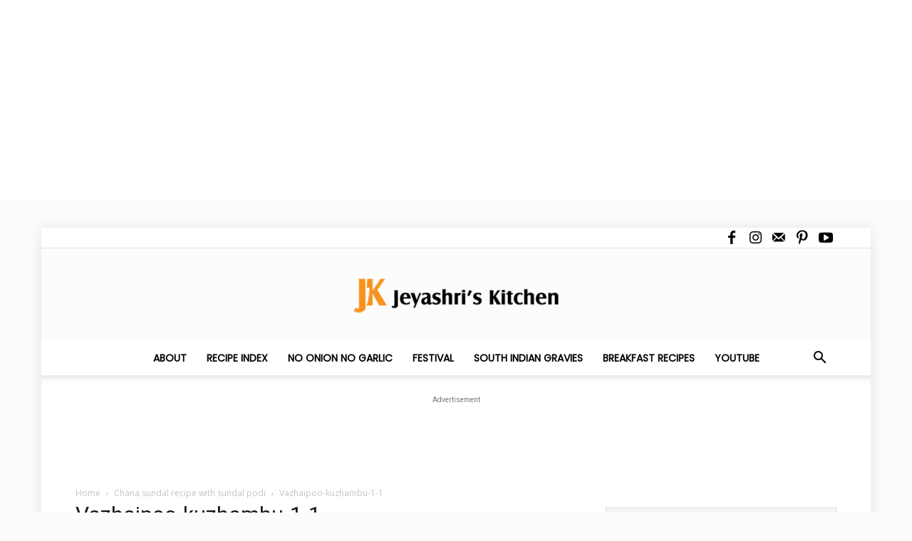

--- FILE ---
content_type: text/html; charset=utf-8
request_url: https://www.google.com/recaptcha/api2/aframe
body_size: 112
content:
<!DOCTYPE HTML><html><head><meta http-equiv="content-type" content="text/html; charset=UTF-8"></head><body><script nonce="W1uJgmH2pA9vlWnvhuMSpg">/** Anti-fraud and anti-abuse applications only. See google.com/recaptcha */ try{var clients={'sodar':'https://pagead2.googlesyndication.com/pagead/sodar?'};window.addEventListener("message",function(a){try{if(a.source===window.parent){var b=JSON.parse(a.data);var c=clients[b['id']];if(c){var d=document.createElement('img');d.src=c+b['params']+'&rc='+(localStorage.getItem("rc::a")?sessionStorage.getItem("rc::b"):"");window.document.body.appendChild(d);sessionStorage.setItem("rc::e",parseInt(sessionStorage.getItem("rc::e")||0)+1);localStorage.setItem("rc::h",'1769412293850');}}}catch(b){}});window.parent.postMessage("_grecaptcha_ready", "*");}catch(b){}</script></body></html>